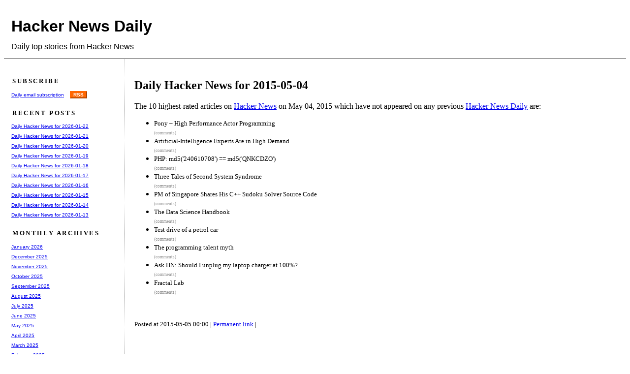

--- FILE ---
content_type: text/html; charset=utf-8
request_url: https://www.google.com/recaptcha/api2/aframe
body_size: 268
content:
<!DOCTYPE HTML><html><head><meta http-equiv="content-type" content="text/html; charset=UTF-8"></head><body><script nonce="jFSEphXHwjvVh0T__L31Iw">/** Anti-fraud and anti-abuse applications only. See google.com/recaptcha */ try{var clients={'sodar':'https://pagead2.googlesyndication.com/pagead/sodar?'};window.addEventListener("message",function(a){try{if(a.source===window.parent){var b=JSON.parse(a.data);var c=clients[b['id']];if(c){var d=document.createElement('img');d.src=c+b['params']+'&rc='+(localStorage.getItem("rc::a")?sessionStorage.getItem("rc::b"):"");window.document.body.appendChild(d);sessionStorage.setItem("rc::e",parseInt(sessionStorage.getItem("rc::e")||0)+1);localStorage.setItem("rc::h",'1769193128354');}}}catch(b){}});window.parent.postMessage("_grecaptcha_ready", "*");}catch(b){}</script></body></html>